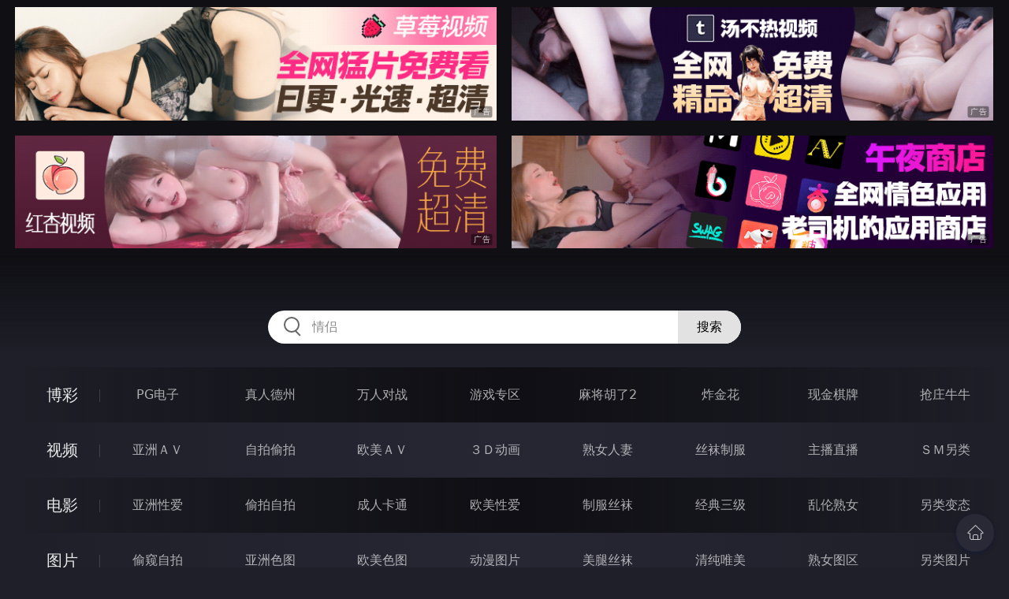

--- FILE ---
content_type: text/html
request_url: http://335hai.com/htm/2023/6/6/lingleixiaoshuo/581134.html
body_size: 5091
content:
<!DOCTYPE html>
<html lang="zh-CN">
<head>
    <meta charset="utf-8">
    <meta http-equiv="Content-type" name="viewport" content="initial-scale=1.0, maximum-scale=1.0, user-scalable=no, width=device-width" />
	<meta name="keywords" content="美丽的回忆,成人图片，小说，在线电影,色情图片,色情电影,色情小说,性爱自拍,亚洲性爱,欧美性爱,激情小说" />
	<meta name="description" content="美丽的回忆,淫香淫色拥有数量巨大的原创成人电影、以健康为主导、以专业为目标、做精彩的免费成人网。" />
	<title>美丽的回忆  - 淫香淫色</title>
	<link rel="stylesheet" href="/static/css/style.css" />
</head>
<body ontouchstart>
<div id="topBox"></div>
<div id="header"></div>
<div class="wrap">
	<div class="menu clearfix">
		<dl>
			<dt><a href="/shipin/index.html">视频</a></dt>
			<dd><a href="/yazhouav/index.html">亚洲ＡＶ</a></dd>
			<dd><a href="/zipaitoupai/index.html">自拍偷拍</a></dd>
			<dd><a href="/oumeiav/index.html">欧美ＡＶ</a></dd>
			<dd><a href="/3ddonghua/index.html">３Ｄ动画</a></dd>
			<dd><a href="/shunvrenqi/index.html">熟女人妻</a></dd>
			<dd><a href="/siwazhifu/index.html">丝袜制服</a></dd>
			<dd><a href="/zhubozhibo/index.html">主播直播</a></dd>
			<dd><a href="/smlinglei/index.html">ＳＭ另类</a></dd>
		</dl>
		<dl>
			<dt><a href="/dianying/index.html">电影</a></dt>
			<dd><a href="/yazhouxingai/index.html">亚洲性爱</a></dd>
			<dd><a href="/toupaizipai/index.html">偷拍自拍</a></dd>
			<dd><a href="/chengrenkatong/index.html">成人卡通</a></dd>
			<dd><a href="/oumeixingai/index.html">欧美性爱</a></dd>
			<dd><a href="/zhifusiwa/index.html">制服丝袜</a></dd>
			<dd><a href="/sanjijingdian/index.html">经典三级</a></dd>
			<dd><a href="/luanlunshunv/index.html">乱伦熟女</a></dd>
			<dd><a href="/lingleibiantai/index.html">另类变态</a></dd>
		</dl>
		<dl>
			<dt><a href="/tupian/index.html">图片</a></dt>
			<dd><a href="/toukuizipai/index.html">偷窥自拍</a></dd>
			<dd><a href="/yazhousetu/index.html">亚洲色图</a></dd>
			<dd><a href="/oumeisetu/index.html">欧美色图</a></dd>
			<dd><a href="/dongmantupian/index.html">动漫图片</a></dd>
			<dd><a href="/meituisiwa/index.html">美腿丝袜</a></dd>
			<dd><a href="/qingchunweimei/index.html">清纯唯美</a></dd>
			<dd><a href="/shunvtuqu/index.html">熟女图区</a></dd>
			<dd><a href="/lingleitupian/index.html">另类图片</a></dd>
		</dl>
		<dl>
			<dt><a href="/xiaoshuo/index.html">小说</a></dt>
			<dd><a href="/doushijiqing/index.html">都市激情</a></dd>
			<dd><a href="/jiatingluanlun/index.html">家庭乱伦</a></dd>
			<dd><a href="/renqinvyou/index.html">人妻女友</a></dd>
			<dd><a href="/wuxiagudian/index.html">武侠古典</a></dd>
			<dd><a href="/miqingxiaoyuan/index.html">迷情校园</a></dd>
			<dd><a href="/lingleixiaoshuo/index.html">另类小说</a></dd>
			<dd><a href="/huangsexiaohua/index.html">黄色笑话</a></dd>
			<dd><a href="/xingaijiqiao/index.html">性爱技巧</a></dd>
		</dl>
		<div id="subMenuBox"></div>
	</div>
</div>
<div id="midBox"></div>
<div class="wrap">
	<div class="main">
		<h1>美丽的回忆</h1>
		<div class="content">

		
<p>（１）<br>我家有三个小孩︰大姊、二姊和我，两个姊姊分别大我一岁和两岁。我的姊姊都长得很可爱、很漂亮，皮肤很光滑、洁白、很嫩的感觉，因此我小时候就常常想着她们的裸体自慰，有时一天自慰四、五次也不觉得怎样。</p>
<p>我国一时家中只有一台冷气机，当时放暑假，爸爸妈妈去上班，二姊去学弹钢琴，我和大姊睡午觉时就去冷气房睡觉。每次要睡觉我就很兴奋，因为我都趁大姊睡着时，手偷偷伸到棉被里去乱摸大姊，一开始很紧张，只敢去摸她大腿，手还会抖，但是摸了好几次后她都没醒，而我也更大胆了，渐渐往上移，我倒是没直接去摸姊姊的阴部，而是摸姊姊的胸部！</p>
<p>当时大姊十五岁，念的是女中，发育得很丰满，我就面向着她，手在她的乳房上揉，当时感觉好软好软，但没有感觉到乳头，可能是戴着胸罩的关系吧！</p>
<p>我看见大姊「嗯」了一下后一点都不动，就更加大胆了，我的手伸到她的阴部上，开始揉啊揉的，觉得凸凸的、软软的，当时整个人即使是吹冷气也一直流汗，好紧张！</p> <div class="b300"><div id="txtxi_b1" class="h100">
		</div>
		<div class="post-link">
			<a href=/htm/2023/6/6/lingleixiaoshuo/581203.html class=prev>上一篇<span class=mobile>：<h2>夜色下的翁与媳</h2></span></a><a href=/htm/2023/6/3/lingleixiaoshuo/580599.html class=next>下一篇<span class=mobile>：<h2>小姨子刚好虎狼</h2></span></a>
		</div>
	</div>
</div>
<div id="btmBox"></div>
<script src="/static/js/common.js"></script>
<script src="/static/js/base.js"></script>
</body>
</html>